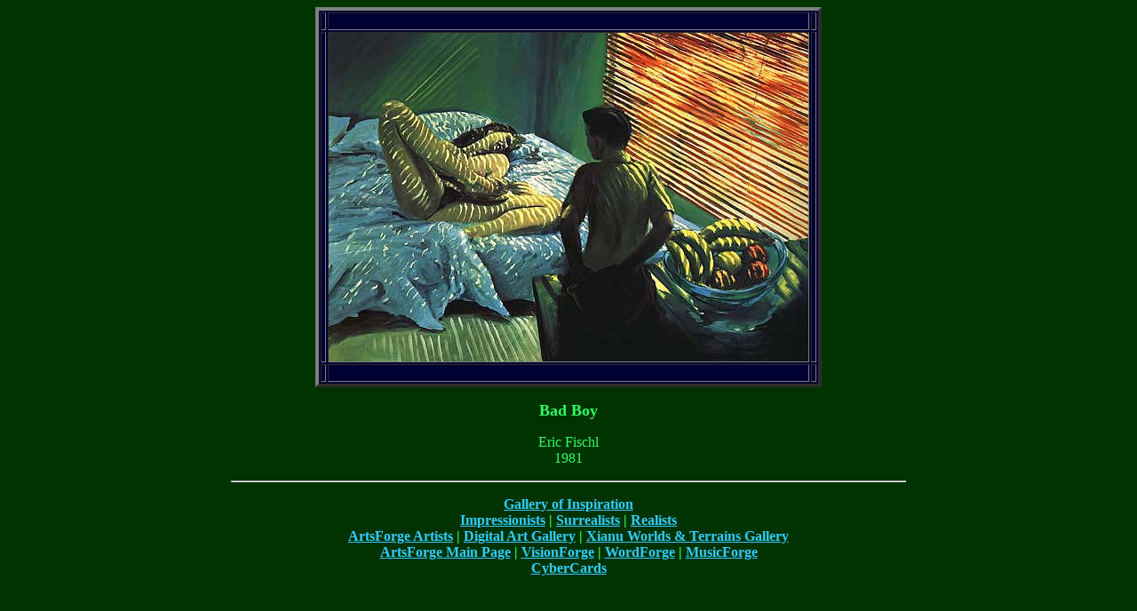

--- FILE ---
content_type: text/html
request_url: https://artsforge.com/agallery/badboy.html
body_size: 494
content:
<title>Bad Boy - Eric Frischl</title>
<meta name="keywords" content="frischl, eric, frishl, frichl, frischel, badboy, bad, boy, nude, naked, woman, women, pedophile, whore, prostitute, art, digital, computer, generated, fractal, still life, surreal, surrealist, surrealists, realists, realism, surrealism, 20th, century, modern, impresionism, impresionist, impresionists, painting, paintings, oils, oil, abstract, fine, gallery, galleries">

<body bgcolor="#003300" text="#33ff66" link="#33ccff" alink="#33ff33" vlink="#99ffcc">
	<center>
		<table border="4" cellpadding="0" cellspacing="2" frame="" width="198" bgcolor="#000033">
			<tr>
				<td>&nbsp;</td>
				<td>&nbsp;</td>
				<td>&nbsp;</td>
			</tr>
			<tr>
				<td>&nbsp;</td>
				<td><a href="../galleries.html"><img height="370" width="540" src="badboy.jpg" border="0"></a></td>
				<td>&nbsp;</td>
			</tr>
			<tr>
				<td>&nbsp;</td>
				<td>&nbsp;</td>
				<td>&nbsp;</td>
			</tr>
		</table>
		<p><font size="4"><b>Bad Boy</b></font></p>
		<p>Eric Fischl<br>
		1981</p>
		<p>
		<hr width="60%">
		</p>
		<p><a href="../agallery.html"><b>Gallery of Inspiration</b></a><b><br>
		<a href="impress.html">Impressionists</a> | <a href="surreal.html">Surrealists</a> | <a href="real.html">Realists</a><br>
		<a href="../galleries.html">ArtsForge Artists</a> | <a href="../digital.html">Digital Art Gallery</a> | <a href="../spaceport/override/terrains.html">Xianu Worlds &amp; Terrains Gallery</a><br>
		<a href="../index0.html">ArtsForge Main Page</a> | <a href="../visionforge.html">VisionForge</a> | <a href="../wordforge.html">WordForge</a> | <a href="../musicforge.html">MusicForge</a><br>
		<a href="../ccpo.html">CyberCards</a></b></p>
		<p>&nbsp;</p>
		<p>&nbsp;</p>
		<p>&nbsp;</center>
</body>

